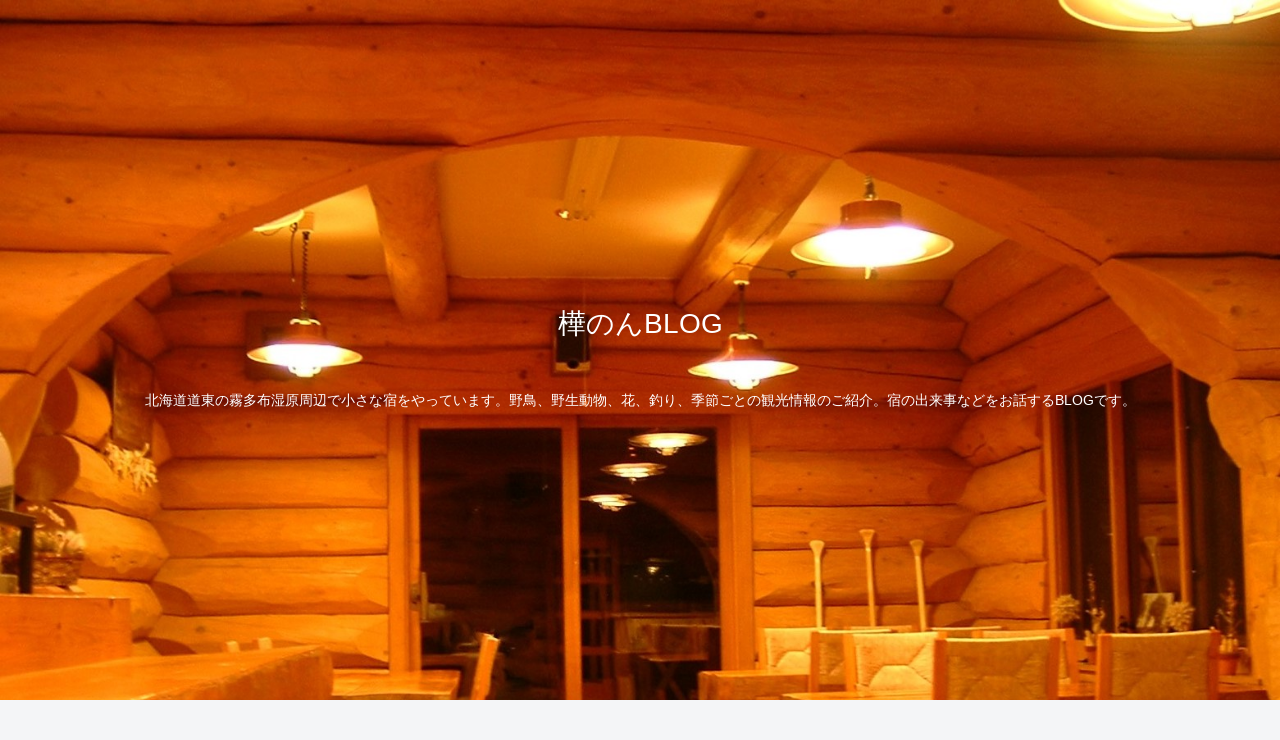

--- FILE ---
content_type: text/css; charset=utf-8
request_url: https://blog.log-cabanon.com/wp-content/cache/autoptimize/autoptimize_single_6ab7b783ab7c8b31a4b563555022fbe8.php?ver=6.9&fver=20200229082631
body_size: -18
content:
@charset "UTF-8";
/*!
Theme Name: Cocoon Child
Template:   cocoon-master
Version:    1.1.0
*/